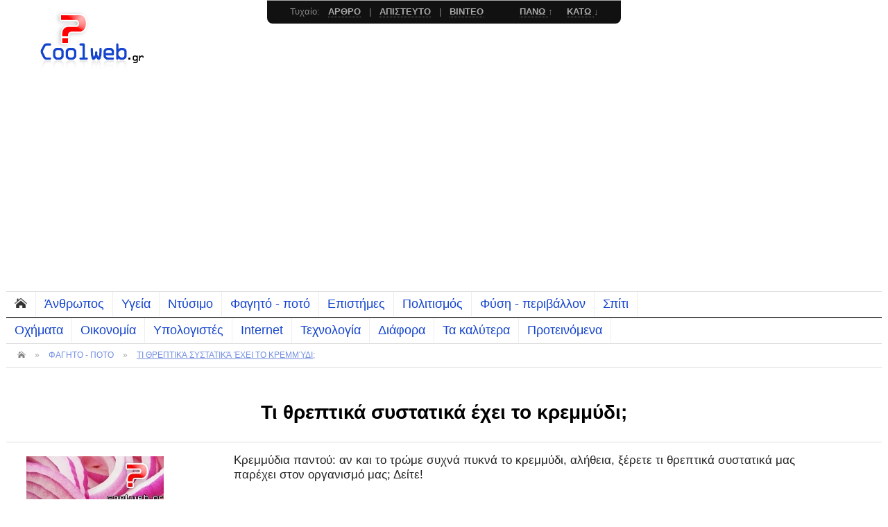

--- FILE ---
content_type: text/html; charset=UTF-8
request_url: https://coolweb.gr/threptika-sistatika-kremmydia/
body_size: 9173
content:

<!DOCTYPE html PUBLIC "-//W3C//DTD HTML 4.01//EN" "http://www.w3.org/TR/html4/strict.dtd">
<HTML>
<HEAD>
<TITLE>Τι θρεπτικά συστατικά έχει το κρεμμύδι; &laquo; Coolweb.gr</TITLE>
<META HTTP-EQUIV="Content-Type" CONTENT="text/html; charset=UTF-8">
<meta name="description" content="Κρεμμύδια παντού: αν και το τρώμε συχνά πυκνά το κρεμμύδι, αλήθεια, ξέρετε τι θρεπτικά συστατικά μας παρέχει στον οργανισμό μας; Δείτε!">
<meta name="keywords" content="κρεμμύδια, βιταμίνες, θρεπτικά συστατικά, φαγητό, λαχανικά">

<link rel="canonical" href="https://coolweb.gr/threptika-sistatika-kremmydia/" />

<meta property="og:title" content="Τι θρεπτικά συστατικά έχει το κρεμμύδι;" />
<meta property="og:description" content="Κρεμμύδια παντού: αν και το τρώμε συχνά πυκνά το κρεμμύδι, αλήθεια, ξέρετε τι θρεπτικά συστατικά μας παρέχει στον οργανισμό μας; Δείτε!" />
<meta property="og:image" content="https://coolweb.gr/img/207/4.jpg" />
<meta property="og:type" content="article" />
<meta property="og:url" content="https://coolweb.gr/threptika-sistatika-kremmydia/" />
<meta property="og:site_name" content="coolweb.gr" />
<meta property="fb:app_id" content="217081125052978" />
<link rel="stylesheet" type="text/css" href="https://coolweb.gr/style.css?version_23">
<!--[if gte IE 9]>
  <style type="text/css">
    .gradient {
       filter: none;
    }
  </style>
<![endif]-->

<meta name="viewport" content="initial-scale = 1.0, maximum-scale = 1.0, user-scalable = no, width = device-width">
<link rel="shortcut icon" type="image/ico" href="https://coolweb.gr/favicon.ico">
<link rel="icon" href="https://coolweb.gr/favicon.ico">


<!-- CHECK EMAIL START -->
<!-- Google tag (gtag.js) -->
<script async src="https://www.googletagmanager.com/gtag/js?id=G-H5QKZFTEZM"></script>
<script>
  window.dataLayer = window.dataLayer || [];
  function gtag(){dataLayer.push(arguments);}
  gtag('js', new Date());

  gtag('config', 'G-H5QKZFTEZM');
</script>
<script type='text/javascript'>
   
  
function checkemail(){
	var testresults
	var str=document.nl.newsletter.value
	var filter=/^([\w-]+(?:\.[\w-]+)*)@((?:[\w-]+\.)*\w[\w-]{0,66})\.([a-z]{2,6}(?:\.[a-z]{2})?)$/i
	if (filter.test(str)) testresults=true
	else testresults=false
	return (testresults)
}

function checkemail1(){
	var testresults
	var str=document.nl1.newsletter1.value
	var filter=/^([\w-]+(?:\.[\w-]+)*)@((?:[\w-]+\.)*\w[\w-]{0,66})\.([a-z]{2,6}(?:\.[a-z]{2})?)$/i
	if (filter.test(str)) testresults=true
	else testresults=false
	return (testresults)
}

function mySubmit() {
if (document.nl.newsletter.value == '') {
    alert('Παρακαλούμε δώστε ένα email.');
    document.nl.newsletter.focus(); 
    return false;
}
else if (!checkemail()) {
    alert('To email που γράψατε δεν είναι σωστό. Παρακαλούμε, ξαναδοκιμάστε.');
    document.nl.newsletter.focus();
    return false;
}
else return true;
}
function mySubmit1() {
if (document.nl1.newsletter1.value == '') {
    alert('Παρακαλούμε δώστε ένα email.');
    document.nl1.newsletter1.focus(); 
    return false;
}
else if (!checkemail1()) {
    alert('To email που γράψατε δεν είναι σωστό. Παρακαλούμε, ξαναδοκιμάστε.');
    document.nl1.newsletter1.focus();
    return false;
}
else return true;
}
</script>
<!-- CHECK EMAIL END -->

<script data-ad-client="ca-pub-7438504459326446" async src="https://pagead2.googlesyndication.com/pagead/js/adsbygoogle.js"></script>
</HEAD>
<BODY>


<!-- overall START -->
<DIV class='maxWidth centerOutter allOverall'>


<DIv class='headerUpOutter'>

<Div class='headerUpLeft headerUp'>
<a href='https://coolweb.gr/' title='Αρχική σελίδα'><img src='https://coolweb.gr/images/logo.png' alt='coolweb'></a></Div><br><br>
<!--Div class='headerUpLeft2 headerUp'>
<blockquote class='headerUpLeft2Quote' style='line-height:1.4em;font-size:12pt !important;'><span class='red'>HOT</span>: 
Εδώ θα βρεις όλα τα <a href='https://coolweb.gr/eshop-papoutsia-online-agora/'>e-shop με παπούτσια</a><br>
και εδώ <a href='https://coolweb.gr/tsantes-eshops/'>50+ καταστήματα με τσάντες</a> με χιλιάδες προϊόντα
</blockquote>
</Div-->

</DIv> 


<div class='clear'></div>


<dIV class='headerMenuOutter'>
<Div class='headerMenu lineBlackb'>
<a href='https://coolweb.gr/' class='headerMenuItem headerMenuItemHome'><img src='https://coolweb.gr/images/home.png' id='homeIcon'></a><a href='https://coolweb.gr/categories/άνθρωπος/' class='headerMenuItem'>Άνθρωπος</a><a href='https://coolweb.gr/categories/υγεία/' class='headerMenuItem'>Υγεία</a><a href='https://coolweb.gr/categories/ντύσιμο/' class='headerMenuItem'>Ντύσιμο</a><a href='https://coolweb.gr/categories/φαγητό-ποτό/' class='headerMenuItem'>Φαγητό - ποτό</a><a href='https://coolweb.gr/categories/επιστήμες/' class='headerMenuItem'>Επιστήμες</a><a href='https://coolweb.gr/categories/πολιτισμός/' class='headerMenuItem'>Πολιτισμός</a><a href='https://coolweb.gr/categories/φύση-περιβάλλον/' class='headerMenuItem'>Φύση - περιβάλλον</a><a href='https://coolweb.gr/categories/σπίτι/' class='headerMenuItem'>Σπίτι</a>
</Div>
<Div class='headerMenu'>
<a href='https://coolweb.gr/categories/οχήματα/' class='headerMenuItem'>Οχήματα</a><a href='https://coolweb.gr/categories/οικονομία/' class='headerMenuItem'>Οικονομία</a><a href='https://coolweb.gr/categories/υπολογιστές/' class='headerMenuItem'>Υπολογιστές</a><a href='https://coolweb.gr/categories/internet/' class='headerMenuItem'>Internet</a><a href='https://coolweb.gr/categories/τεχνολογία/' class='headerMenuItem'>Τεχνολογία</a><a href='https://coolweb.gr/categories/διάφορα/' class='headerMenuItem'>Διάφορα</a><a href='https://coolweb.gr/bestarticles.php' class='headerMenuItem'>Τα καλύτερα</a><a href='https://coolweb.gr/proteinomena.php' class='headerMenuItem'>Προτεινόμενα</a></Div>


	<Div class='headerBread'>
	<a href='https://coolweb.gr/' class='headerBreadItem'><img src='https://coolweb.gr/images/home.png' width=12></a> 
	
 &raquo; <a href='https://coolweb.gr/categories/φαγητό-ποτό/' title='Φαγητό - Ποτό' class='headerBreadItem'>ΦΑΓΗΤΟ - ΠΟΤΟ</a>
 &raquo; <a href='https://coolweb.gr/threptika-sistatika-kremmydia/' class='headerBreadItem headerBreadItemSel'>ΤΙ ΘΡΕΠΤΙΚΆ ΣΥΣΤΑΤΙΚΆ ΈΧΕΙ ΤΟ ΚΡΕΜΜΎΔΙ;</a>

	</Div></dIV>




<br><br><h1 class='center h1Post'> Τι θρεπτικά συστατικά έχει το κρεμμύδι; </h1>
	<diV class='artDescrOutter'>

	<Div class='artDescrLeft'>
	<img src='https://coolweb.gr/img/207/1.jpg' alt='κρεμμύδια' class='artDescrLeftImage'><p>
	<div class='artDescrLeftText'>Διαβάστηκε: <span class='artDescrLeftTextBold'>39.211 φορές</span></div>
	</Div>

	<Div class='artDescrRight'>
	<div class='artDescrRightText'>Κρεμμύδια παντού: αν και το τρώμε συχνά πυκνά το κρεμμύδι, αλήθεια, ξέρετε τι θρεπτικά συστατικά μας παρέχει στον οργανισμό μας; Δείτε!</div>
	</Div>

	</diV><DIv class='postBoxHoriz artLeft'>
<diV class='artLeftText'>Τα κρεμμύδια έχουν και αυτά τα ιδιαίτερα θρεπτικά συστατικά για τον οργανισμό μας.<br><br>Όσο περίεργο και αν σας φαίνεται, τα <b>κρεμμύδια</b> έχουν μια σεβαστή περιεκτικότητα σε βιταμίνη C!<br><br>Βέβαια όταν έχει υπάρξει μια επεξεργασία από εργοστάσιο κονσερβοποίησης, σίγουρα χάνει μεγάλη ποσότητα από την <b>βιταμίνη</b> που διέθεται.<br><br>Αυτό είναι κάτι που συμβαίνει σε όλα τα λαχανικά και τα φρούτα.<br><br><h5>Κρεμμύδι και βιταμίνη C</h5><br><a href='https://coolweb.gr/threptika-sistatika-kremmydia/'><img src='https://coolweb.gr/img/207/2.jpg?state=1769109449' alt='βιταμίνη c' class='artImgRight'></a>Ας μιλήσουμε όμως για λίγο με αριθμούς. Σύμφωνα με την Εθνική Βάση Δεδομένων των τροφίμων (USDA), τα κρεμμύδια είναι μια πάρα πολύ καλή διατροφική επιλογή για λήψη <b>βιταμίνης C</b>.<br><br>Δηλαδή, μισό φλιτζάνι φρέσκα ή ξερά κρεμμύδια ψιλοκομμένα περιέχουν 5,9 mg βιταμίνης C. Αυτό είναι το 10% της ημερήσιας πρόσληψης! <br><br>Καλό ε;<br><br>Δυστυχώς αυτά τα νούμερα μειώνονται, καθώς, σε κονσερβοποιημένα κρεμμύδια, έχουμε 4,8 mg, ενώ στα γνωστά σε όλους μας δαχτυλίδια ή στα <b>κατεψυγμένα</b>, έχουμε 3,3 mg βιταμίνης. <br><br><div class='inlineAd'></div><br>Επίσης, σε μαγείρεμα με υψηλή θερμότητα (το γνωστό σε όλους μας σοτάρισμα), οι απώλειες είναι τεράστιες. Μόλις 0,8 mg βιταμίνης C!<br><br>Όπως είδατε πιο πάνω, στις ροδέλες κρεμμυδιού υπάρχει βιταμίνη όπως και στις <b>κονσέρβες</b>.<br><br>Υπάρχει όμως ακόμα και στις έτοιμες σούπες κρεμμυδιού τις οποίες γενικά θα πρέπει να τις αποφεύγουμε, γιατί το κρεμμύδι εκεί, έχει υψηλή περιεκτικότητα σε νάτριο και τα δαχτυλίδια έχουν πολλά κορεσμένα λιπαρά.<br><br>Δηλαδή ίσως όχι και ο καλύτερος τρόπος για να πάρετε την βιταμίνη σας! Βέβαια δεν συζητάμε για τα πατατάκια με γεύση κρεμμύδι. Πολύ απλά, δεν έχουν σχεδόν καθόλου κρεμμύδι!<br><br><h5>Άλλα θρεπτικά συστατικά κρεμμυδιού</h5><br><img src='https://coolweb.gr/img/207/3.jpg?state=1769109449' alt='θρεπτικά συστατικά κρεμμυδιού' class='artImgLeft'>Ας αναφέρουμε ότι το <b>κρεμμύδι</b> έχει και άλλα πολύτιμα στοιχεία και <b>θρεπτικά συστατικά</b> για τον ανθρώπινο οργανισμό.<br><br>Κάλιο, μαγνήσιο, ασβέστιο και φυτικές ίνες. Είναι λαχανικό πλούσιο σε ιχνοστοιχεία και ιδανικό για την ενυδάτωση του δέρματος.<br><br>Συνιστάται για δίαιτες και διατροφές. Επίσης έχει συνδεθεί με την πρόληψη πολλών καρδιακών παθήσεων και με μερικά είδη καρκίνου!<br><br>Παρόλα αυτά καταλαβαίνουμε ότι δεν είναι λογικό να γυρνάμε όλοι με ένα κρεμμύδι στο στόμα, όπως κάνουμε με ένα μήλο ή ένα πορτοκάλι! <br><br>Μπορούμε όμως να το ενσωματώσουμε στην καθημερινή <b>διατροφή</b> μας, μιας και μας παρέχει πολύτιμα θρεπτικά συστατικά!<br><br>Λίγο κρεμμυδάκι την ημέρα... κάνει τον γιατρό μας πέρα!<br><br>Διαβάστε στη συνέχεια <a href='../diaita-laxanikon/'>Μια υγιεινή δίαιτα με λαχανικά</a><br><br><br>
<div class='fb-share-button' data-href='https://coolweb.gr/threptika-sistatika-kremmydia/' data-layout='button_count'></div>
<br><br>
</diV><dIv class='artLeftPiperies'>
	<br><br></dIv><div class='clear'></div><h2 class='lineGreyb' id='scRelated'> Σχετικά άρθρα</h2><div class='postBoxHorizInner postBoxHorizInnerRel'>
					<a href='../simvoules-ygieini-diatrofi/' class='postBoxHorizTitle'>
					Συμβουλές για μια υγιεινή διατροφή! Μέρος 1ο
					<div class='space2'></div>
					<img src='https://coolweb.gr/img/430/1.jpg' alt='υγιεινή διατροφή'  class='postBoxHorizImage'></a>
					Δείτε σε αυτό το άρθρο μερικές ωραίες συμβουλές και κάποια κολπάκια για το πως να κάνετε μια πιο υγιεινή διατροφή, θα σας βοηθήσει αρκετά!
					</div><div class='postBoxHorizInner postBoxHorizInnerRel'>
					<a href='../kolpakia-igieini-diatrofi/' class='postBoxHorizTitle'>
					Κολπάκια για μια υγιεινή διατροφή! Μέρος 2ο
					<div class='space2'></div>
					<img src='https://coolweb.gr/img/440/1.jpg' alt='διατροφή'  class='postBoxHorizImage'></a>
					Δείτε στη συνέχεια του άρθρου μας κάποια ακόμα κολπάκια ώστε να μπορέσετε να κάνετε μια πιο υγιεινή διατροφή. Ας συνεχίσουμε λοιπόν!
					</div><div class='postBoxHorizInner postBoxHorizInnerRel'>
					<a href='../trofes-me-vitamini-c/' class='postBoxHorizTitle'>
					Ποιές τροφές είναι πλούσιες σε βιταμίνη C;
					<div class='space2'></div>
					<img src='https://coolweb.gr/img/464/1.jpg' alt='βιταμίνες'  class='postBoxHorizImage'></a>
					Η βιταμίνη C ενισχύει το ανοσοποιητικό σύστημα, κλπ. Ας δούμε λοιπόν εδώ ποιες τροφές είναι πλούσιες σε βιταμίνη C ώστε να ...τις αγαπήσουμε περισσότερο!
					</div><div class='postBoxHorizInner postBoxHorizInnerRel'>
					<a href='../pou-kanei-kalo-to-skordo/' class='postBoxHorizTitle'>
					Που κάνει καλό το σκόρδο;
					<div class='space2'></div>
					<img src='https://coolweb.gr/img/250/1.jpg' alt='σκόρδο'  class='postBoxHorizImage'></a>
					Το σκόρδο είναι ένας βρωμερός μεζές, που όμως έχει ιδιότητες... σχεδόν μαγικές! Που κάνει λοιπόν καλο το σκόρδο; Έτσι για να ξέρουμε να μην το υποτιμάμε...
					</div><div class='postBoxHorizInner postBoxHorizInnerRel'>
					<a href='../tsouknida-idiotites-threptika-sistatika/' class='postBoxHorizTitle'>
					Τι ιδιότητες και θρεπτικά συστατικά έχει η τσουκνίδα;!
					<div class='space2'></div>
					<img src='https://coolweb.gr/img/287/1.jpg' alt='φάρμακο τσουκνίδα'  class='postBoxHorizImage'></a>
					Είναι ένα από τα παρεξηγημένα φυτά λόγω της ιδιότητάς της να μας ερεθίζει το δέρμα όταν την ακουμπάμε. Τι κρύβεται όμως πίσω από αυτό το κακό φυτό;
					</div><br><h2 class='lineGreyb' id='scComments'> Σχόλια</h2><DIV class='comOutter com934'>
		<div class='comName'>
		Mary ▾
		<div class='comDate'> &nbsp; (στις 09-02-2013)</div>
		</div>
		<div class='comText'>
		cool, πολύ ωραίο!
		</div>
		</DIV> <br><br></DIv><br><br><!-- right bar START -->
<DIv class='rightOutter'>
<dIV class='rightInner'>

<div class='rightTitle'>ΠΛΗΡΟΦΟΡΙΕΣ ΑΡΘΡΟΥ ▾</div>
<div class='rightContent'>
<b>Τι θρεπτικά συστατικά έχει το κρεμμύδι;</b><div class='space2'></div>
Kατηγορία: <a href='../categories/φαγητό-ποτό/' title='Φαγητό - Ποτό' class='rightLinkBox'>Φαγητό - Ποτό</a><div class='space2'></div>
Tags: <a href='../1119/κρεμμύδια/' title='κρεμμύδια' class='rightLinkBox'>κρεμμύδια</a><a href='../1121/βιταμίνες/' title='βιταμίνες' class='rightLinkBox'>βιταμίνες</a><a href='../1122/θρεπτικά-συστατικά/' title='θρεπτικά συστατικά' class='rightLinkBox'>θρεπτικά συστατικά</a><a href='../31/φαγητό/' title='φαγητό' class='rightLinkBox'>φαγητό</a><a href='../119/λαχανικά/' title='λαχανικά' class='rightLinkBox'>λαχανικά</a><div class='space2'></div>
Έχει <a href='javascript:void(0);' id='scComments1'><b>1</b> σχόλια</a><br>
Δείτε <a href='javascript:void(0);' id='scRelated1'>σχετικά άρθρα</a> με αυτό
</div>






<a href='https://opo.gr/#co' rel='nofollow' target='_blank' title='Όλα τα παπούτσια online'>
<img src='https://coolweb.gr/banners/336-280.gif' class='rightOpo' alt='Όλα τα παπούτσια online'>
</a>
<br><br><br>




<div class='rightTitle'>ΙΣΩΣ ΣΑΣ ΕΝΔΙΑΦΕΡΟΥΝ ▾</div>
	<div class='rightContent'><a href='https://coolweb.gr/pou-kanei-kalo-to-skordo/' class='bold'>Που κάνει καλό το σκόρδο; <div class='space1'></div>
		<img src='https://coolweb.gr/img/250/1.jpg' alt='σκόρδο' class='rightSxetikaImg'></a>
		<div class='rightSxetikaDescr'>Το σκόρδο είναι ένας βρωμερός μεζές, που όμως έχει ιδιότητες... σχεδόν μαγικές! Που κάνει λοιπόν καλο το σκόρδο; Έτσι για να ξέρουμε να μην το υποτιμάμε...</div><br><a href='https://coolweb.gr/tsouknida-idiotites-threptika-sistatika/' class='bold'>Τι ιδιότητες και θρεπτικά συστατικά έχει η τσουκνίδα;! <div class='space1'></div>
		<img src='https://coolweb.gr/img/287/1.jpg' alt='φάρμακο τσουκνίδα' class='rightSxetikaImg'></a>
		<div class='rightSxetikaDescr'>Είναι ένα από τα παρεξηγημένα φυτά λόγω της ιδιότητάς της να μας ερεθίζει το δέρμα όταν την ακουμπάμε. Τι κρύβεται όμως πίσω από αυτό το κακό φυτό;</div><br><a href='https://coolweb.gr/thalassa-kanei-kalo-euergetikes-idiotites/' class='bold'>Πού κάνει καλό η θάλασσα & τι ευεργετικές ιδιότητες έχει; <div class='space1'></div>
		<img src='https://coolweb.gr/img/305/1.jpg' alt='θάλασσα' class='rightSxetikaImg'></a>
		<div class='rightSxetikaDescr'>Όσο κι αν σας φαίνεται περίεργο, η θάλασσα κάνει καλό στον οργανισμό μας! Έχει κάποιες εξαιρετικές ευεργετικές ιδιότητες που αξίζει να δούμε!</div><br><a href='https://coolweb.gr/trofes-me-vitamini-c/' class='bold'>Ποιές τροφές είναι πλούσιες σε βιταμίνη C; <div class='space1'></div>
		<img src='https://coolweb.gr/img/464/1.jpg' alt='βιταμίνες' class='rightSxetikaImg'></a>
		<div class='rightSxetikaDescr'>Η βιταμίνη C ενισχύει το ανοσοποιητικό σύστημα, κλπ. Ας δούμε λοιπόν εδώ ποιες τροφές είναι πλούσιες σε βιταμίνη C ώστε να ...τις αγαπήσουμε περισσότερο!</div><br><a href='https://coolweb.gr/kokkino-krasi-kanei-kalo/' class='bold'>Που κάνει καλό το κόκκινο κρασί; <div class='space1'></div>
		<img src='https://coolweb.gr/img/524/1.jpg' alt='κόκκινο κρασί' class='rightSxetikaImg'></a>
		<div class='rightSxetikaDescr'>Όλοι μας λίγο πολύ ξέρουμε ότι το κόκκινο κρασί κάνει καλό. Ας δούμε όμως λίγο αναλυτικότερα σε αυτό το άρθρο που τελικά μας κάνει καλό.</div></div>

<div class='rightTitle'>ΣΥΛΛΟΓΕΣ - ΛΙΣΤΕΣ ▾</div>
<div class='rightContent'>
<a href='https://coolweb.gr/sylloges-listes/lista-ellinika-forums/' class='bold'>Λίστα μεγαλύτερων ελληνικών Forums</a>
<diV class='mediumText'>
Συγκεντρώσαμε για εσάς τα μεγαλύτερα και πληρέστερα ελληνικά forums ανά θεματική ενότητα.</diV><br>
<a href='https://coolweb.gr/sylloges-listes/lista-ellinikon-eshops/' class='bold'>Λίστα με όλα τα ελληνικά eshops</a>
<diV class='mediumText'>
Δείτε σε αυτήν τη συγκεντρωτική λίστα όλα τα ελληνικά ηλεκτρονικά καταστήματα ανά είδος.</diV><br>
<a href='https://coolweb.gr/sylloges-listes/syntomografies-internet-chat-computers/' class='bold'>Συντομογραφίες λέξεων PC,Internet,Chat</a>
<diV class='mediumText'>
Αν αναρωτιέστε τι σημαίνει LOL και πολλές άλλες συντομογραφίες internet, chat ή υπολογιστή, εδώ θα βρείτε την απάντηση.
</diV>
</div>


<div class='rightTitle'>ΑΞΙΖΕΙ ΝΑ ΔΕΙΤΕ ▾</div>
<div class='rightContent smallText'>
<Div style='padding:0 5px 11px 0px;width:95%;'>
<img align="left" alt="ti einai" src="https://coolweb.gr/banners/ti-einai.gif">
Το ti-einai.gr περιέχει άρθρα σχετικά με απαντήσεις τύπου 
<a title="τι είναι τα πάντα" rel='nofollow' target="_blank" href="https://ti-einai.gr" class='bold'>τι είναι</a>
σύντομα και απλά, χωρίς πολύπλοκες ορολογίες και μεγάλα κείμενα.
</Div>

</div>


</dIV>
</DIv>
<!-- right bar END -->


<div class='clear'></div>
<br><br>

</DIV>
<!-- overall END -->




<!-- footer START -->
<div class='footerOutter'>
<DIV class='maxWidth centerOutter'>


<DIv class='footerBox footerBox1'>
<div class='footerBoxTitle'>ΤΕΛΕΥΤΑΙΑ ΣΧΟΛΙΑ ▾</div>

από Φώτης:<br> 
	<a href='https://coolweb.gr/kokkinizo-milao-ntrepomai/#com3053' class='footerBoxLinkCom capital'>Όποτε μιλάω σε πολύ κόσμο κοκκινίζω και όλοι ...</a>από Jhon Jhon:<br> 
	<a href='https://coolweb.gr/apisteuta/nyxi-foraei.html#com3051' class='footerBoxLinkCom capital'>Οι θεσσαλονικεις, ειναι υπερηφανοι για την πο...</a>από Betty:<br> 
	<a href='https://coolweb.gr/katapsixo-apopsigmeno-fagito-ksana-kindinos/#com3050' class='footerBoxLinkCom capital'>Φασολάκια κατεψυγμένα που μαγειρεύτηκαν (λαδε...</a>από χαραλ κουτσης:<br> 
	<a href='https://coolweb.gr/ti-simbei-an-liosoun-pagoi/#com3046' class='footerBoxLinkCom capital'>η ποσοτητα του νερου που θα πεσει στη θαλασσα...</a>από Orion:<br> 
	<a href='https://coolweb.gr/almyro-nero-alati-pagonei/#com3045' class='footerBoxLinkCom capital'>Psematoura... to 8alasino nero pagwnei stous ...</a>από μπαμπησ ο σουγιας:<br> 
	<a href='https://coolweb.gr/pos-petane-aeroplana/#com3041' class='footerBoxLinkCom capital'>πηρα 19,9999999 thx</a></DIv>


<DIv class='footerBox footerBox2'>
<div class='footerBoxTitle'>ΚΑΤΗΓΟΡΙΕΣ ▾</div>

<div style='width:49%;float:left;'>
<a href='https://coolweb.gr/categories/άνθρωπος/' class='footerBoxLinkCat'>Άνθρωπος</a>
<a href='https://coolweb.gr/categories/υγεία/' class='footerBoxLinkCat'>Υγεία</a>
<a href='https://coolweb.gr/categories/ντύσιμο/' class='footerBoxLinkCat'>Ντύσιμο</a>
<a href='https://coolweb.gr/categories/φαγητό-ποτό/' class='footerBoxLinkCat'>Φαγητό - ποτό</a>
<a href='https://coolweb.gr/categories/επιστήμες/' class='footerBoxLinkCat'>Επιστήμες</a>
<a href='https://coolweb.gr/categories/πολιτισμός/' class='footerBoxLinkCat'>Πολιτισμός</a>
<a href='https://coolweb.gr/categories/σπίτι/' class='footerBoxLinkCat'>Σπίτι</a>
</div>
<div style='width:49%;float:right;'>
<a href='https://coolweb.gr/categories/φύση-περιβάλλον/' class='footerBoxLinkCat'>Φύση - περιβάλλον</a>
<a href='https://coolweb.gr/categories/οχήματα/' class='footerBoxLinkCat'>Οχήματα</a>
<a href='https://coolweb.gr/categories/οικονομία/' class='footerBoxLinkCat'>Οικονομία</a>
<a href='https://coolweb.gr/categories/υπολογιστές/' class='footerBoxLinkCat'>Υπολογιστές</a>
<a href='https://coolweb.gr/categories/internet/' class='footerBoxLinkCat'>Internet</a>
<a href='https://coolweb.gr/categories/τεχνολογία/' class='footerBoxLinkCat'>Τεχνολογία</a>
<a href='https://coolweb.gr/categories/διάφορα/' class='footerBoxLinkCat'>Διάφορα</a>
</div>
<div class='clear'></div>
<br>

+ δείτε όλα τα:<br>

<a href='https://coolweb.gr/arthra.php' class='footerBoxLinkCat' style='width:33%;float:left;'>ΑΡΘΡΑ</a>
<a href='https://coolweb.gr/apisteuta.php' class='footerBoxLinkCat' style='width:34%;float:left;'>ΑΠΙΣΤΕΥΤΑ</a>
<a href='https://coolweb.gr/videos.php' class='footerBoxLinkCat' style='width:33%;float:right;'>ΒΙΝΤΕΟ</a>
</DIv>


<!--DIv class='footerBox footerBox3'>
<div class='footerBoxTitle'>ΦΙΛΙΚΑ SITES ▾</div>

</DIv-->


<DIv class='footerBox footerBox4'>
<div class='footerBoxTitle'>ΠΕΡΙ COOLWEB ▾</div>

<a href='https://coolweb.gr/' class='footerBoxLinkRest'>Αρχική</a>
<a href='https://coolweb.gr/ti_einai.php#ti_einai' class='footerBoxLinkRest'>Τι είναι;</a>
<a href='https://coolweb.gr/allnews.php' class='footerBoxLinkRest'>Τα νέα μας</a>
<a href='https://coolweb.gr/ti_einai.php#history' class='footerBoxLinkRest'>Η ιστορία μας</a>
<a href='https://coolweb.gr/ti_einai.php#submit' class='footerBoxLinkRest'>Γράψτε ένα άρθρο</a>
<a href='https://coolweb.gr/contact.php' class='footerBoxLinkRest'>Επικοινωνία</a>
</DIv>


<div class='clear'></div>
<br>

<Div class='footerCredits'>
<dIv class='footerCreditsInner'>
<img src='https://coolweb.gr/images/logof.png' class='footerBoxImageRestBottom'>

<a href='https://coolweb.gr/policies.php#disclaimer' class='footerBoxLinkRestBottom'>Αποποίηση ευθύνης</a> 
<a href='https://coolweb.gr/policies.php#privacy' class='footerBoxLinkRestBottom'>Πολιτική απορρήτου</a>

</dIv>

<div style='float:right;'>
<a href='https://feeds.feedburner.com/coolwebgr' target='_blank' class='footerBoxLinkRestBottom footerBoxLinkRestBottomRss' rel='nofollow'><img src='https://coolweb.gr/images/rss.png'></a><a href='https://feeds.feedburner.com/coolwebArticles' target='_blank' class='footerBoxLinkRestBottom footerBoxLinkRestBottomRss' rel='nofollow'><img src='https://coolweb.gr/images/rssar.png'></a><a href='https://feeds.feedburner.com/coolwebApisteuta' target='_blank' class='footerBoxLinkRestBottom footerBoxLinkRestBottomRss' rel='nofollow'><img src='https://coolweb.gr/images/rssap.png'></a><a href='https://feeds.feedburner.com/coolwebVideos' target='_blank' class='footerBoxLinkRestBottom footerBoxLinkRestBottomRss' rel='nofollow'><img src='https://coolweb.gr/images/rssvi.png'></a> 
</div>

<div>
Απλό, κατανοητό, συναρπαστικό! &nbsp; 
100% μοναδικό περιεχόμενο.  &nbsp; 
Copyright © 2006-
<script>
var myDate=new Date();document.write(myDate.getFullYear())
</script>. &nbsp;   All rights reserved.
</dIv>
</Div>


</DIV>
</div>
<!-- footer END -->




<!-- upfixed START -->
<Div class='headerFixed'>
<div class='headerFixedInner'>
Τυχαίο: &nbsp; 
<a href='https://coolweb.gr/random.php?go=t' class='headerFixedItem'>ΑΡΘΡΟ</a> &nbsp; |  &nbsp;
<a href='https://coolweb.gr/random.php?go=a' class='headerFixedItem'>ΑΠΙΣΤΕΥΤΟ</a> &nbsp; |  &nbsp;
<a href='https://coolweb.gr/random.php?go=v' class='headerFixedItem'>ΒΙΝΤΕΟ</a> &nbsp; &nbsp;  &nbsp; &nbsp; &nbsp; &nbsp;
<a href='javascript:void(0);' class='headerFixedItem' id='upDownUp'>ΠΑΝΩ </a>&uarr; &nbsp; &nbsp;
<a href='javascript:void(0);' class='headerFixedItem' id='upDownDown'>ΚΑΤΩ </a>&darr;
</div>
</Div>
<!-- upfixed END -->



<!-- mobile menu START -->
<Div class='mobileMenu'>
<diV class='mobileMenuItem' id='mobileMenuButton'>
<img src='https://coolweb.gr/images/mobileCat.png' align='left'> 
<div class='mobileMenuItemText'>ΜΕΝΟΥ</div>
</diV>
<a href='https://coolweb.gr/random.php?go=t' class='mobileMenuItem' rel='nofollow'>
<img src='https://coolweb.gr/images/mobileRand.png' align='left'> 
<div class='mobileMenuItemText'>ΤΥΧΑΙΟ</div>
</a>
<a href='https://coolweb.gr/' class='mobileMenuItem'>
<img src='https://coolweb.gr/images/mobileHome.png' align='left'> 
<div class='mobileMenuItemText'>ΑΡΧΙΚΗ</div>
</a>
</Div>
<!-- mobile menu END -->







<script src="//ajax.googleapis.com/ajax/libs/jquery/2.1.1/jquery.min.js"></script>
<script type="text/javascript" src="https://coolweb.gr/js/easing.js"></script>

<script>
$(document).ready(function(){

//cookies accept
	
//change home icon @ upper menu
$('.headerMenuItemHome').hover(
	function () {
		$('#homeIcon').attr("src","https://coolweb.gr/images/home1.png");
	},
	function () {
		$('#homeIcon').attr("src","https://coolweb.gr/images/home.png");
	}
);

//mobile menu button click
$('#mobileMenuButton').click(function () {
	if($('.headerMenuOutter').is(":visible")) {
		$('#mobileMenuButton').css({'background':''});
		//$('.headerMenuOutter').css({'display':'none'});
		$('.headerMenuOutter').slideUp(300,'easeOutExpo');
	}
	else {
		$('#mobileMenuButton').css({'background':'#333'});
		//$('.headerMenuOutter').css({'display':'block'});
		$('.headerMenuOutter').slideDown(400,'easeOutExpo');
	}
});

//post comment
$('#submitComment').click(function () {
	$('.comFormStatus').slideUp(300);
	$('.comForm').slideUp(300,"easeOutExpo",function(){
		
		$('.comFormStatus').html("<img src='https://coolweb.gr/images/loading.gif'><br><br>Το σχόλιό σας αποστέλλεται...");
		$('.comFormStatus').slideDown(500,"easeOutExpo", function(){
		
		var cName = $('#cName').val();
		var comment = $('#comment').val();
		var code = $('#code').val();
		$.post("https://coolweb.gr/calls/comments.php",{cName:cName, comment:comment, code:code, id:'218', type:'tips'},function(data) {
			if(data=="ok") {
				$('#cName').val("");
				$('#comment').val("");
				$('#code').val("");
								$('.comFormStatus').html("<span class='green bold'>Επιτυχής προσθήκη σχολίου</span>");
				$('#newComment').hide();
				$('#newComment').append("<DIV class='comOutter' id='comId2'><div class='comName'>"+cName+" ▾<div class='comDate'>στις 22-01-2026</div></div><div class='comText'>"+comment.replace(/\n/g,'<br>')+"</div></DIV>");
				$('#newComment').delay(500).slideDown(300,"easeOutExpo");
			}
			else {
				$('.comFormStatus').html("<span class='red bold'>"+data+"</span>");
			}
			$('.comForm').slideDown(300);
		});
		
		});
	});
});

//scroll to
$('#scRelated1').click(function () {
	$('html, body').animate({
		scrollTop: $("#scRelated").offset().top - 10
	}, 800, "easeInOutExpo");
});
$('#scComments1').click(function () {
	$('html, body').animate({
		scrollTop: $("#scComments").offset().top - 10
	}, 800, "easeInOutExpo");
});
//scroll up-down
$("#upDownUp").click(function(){
	$('html, body').animate({
		scrollTop: $("html").offset().top -1
	}, 500, "easeInOutExpo");
});
$("#upDownDown").click(function(){
	$('html, body').animate({
		scrollTop: $(".footerCredits").offset().top -400
	}, 1000, "easeInOutExpo");
});

//scroll to hash tags
if(window.location.hash) {
	//go to top...
	//$("html,body").scrollTop(0);
	//begin scrolling...
	//alert(window.location.hash);
	var tmpHash = window.location.hash;
	$("html, body").delay(500).animate({ scrollTop: $("."+tmpHash.replace("#","")).offset().top-10 }, 800,"easeInOutExpo");
	
}


});
</script>





<div id="fb-root"></div>
<script>(function(d, s, id) {
  var js, fjs = d.getElementsByTagName(s)[0];
  if (d.getElementById(id)) return;
  js = d.createElement(s); js.id = id;
  js.src = "//connect.facebook.net/en_US/sdk.js#xfbml=1&version=v2.3";
  fjs.parentNode.insertBefore(js, fjs);
}(document, 'script', 'facebook-jssdk'));</script>


</BODY>
</HTML>

--- FILE ---
content_type: text/html; charset=utf-8
request_url: https://www.google.com/recaptcha/api2/aframe
body_size: 270
content:
<!DOCTYPE HTML><html><head><meta http-equiv="content-type" content="text/html; charset=UTF-8"></head><body><script nonce="WMZhktDkBc1Zh_XwYGVv8Q">/** Anti-fraud and anti-abuse applications only. See google.com/recaptcha */ try{var clients={'sodar':'https://pagead2.googlesyndication.com/pagead/sodar?'};window.addEventListener("message",function(a){try{if(a.source===window.parent){var b=JSON.parse(a.data);var c=clients[b['id']];if(c){var d=document.createElement('img');d.src=c+b['params']+'&rc='+(localStorage.getItem("rc::a")?sessionStorage.getItem("rc::b"):"");window.document.body.appendChild(d);sessionStorage.setItem("rc::e",parseInt(sessionStorage.getItem("rc::e")||0)+1);localStorage.setItem("rc::h",'1769109452866');}}}catch(b){}});window.parent.postMessage("_grecaptcha_ready", "*");}catch(b){}</script></body></html>

--- FILE ---
content_type: text/css
request_url: https://coolweb.gr/style.css?version_23
body_size: 4246
content:
BODY {
	background:#fff;
    color : #222;
    font-family: 'Ubuntu', sans-serif;
    font-size: 11pt;
    margin:0;
}
h1 {
	font-size:190%;
	margin-top:10px;
	margin-bottom:7px;
	font-weight:normal;
	color:#000;
	padding:5px 0 4px 0;
}
h1:before {
	content:"\2727";
	padding-left:10px;
}
h1.h1Sub {
	margin-top:20px;
}
h1.h1Sub:before {
	content:"";
	padding-left:0;
}
h1.h1Post {
	margin-top:10px;
	margin-bottom:20px;
	font-weight:bold;
	line-height:1.3em;
}
.h1Post:before {
	content:"";
	padding-left:0;
}
h2 {
	font-size:170%;
	margin-top:15px;
	margin-bottom:7px;
	font-weight:normal;
	color:#000;
	padding:5px 0 4px 0;
}
h2:before {
	content:"\2727";
	padding-left:10px;
}
h2.p {
	font-size:21pt;
	padding-top: 28px;
    padding-bottom: 0px;
	margin: 0px;
	font-weight:normal;
	line-height:1.2em;
}
h2.p:before {
	content:"";
	padding-left:0;
}
h3.p {
	font-size:15pt;
	margin:0;
	margin-top:10px;
	padding:0;
	color:#000;
	font-weight:normal;
}
h3 {
	font-size:13pt;
	margin:15px 4px 10px 0;
	color:#000;
}
h5 {
	font-size:18pt;
	padding-top: 28px;
    padding-bottom: 0px;
	margin: 0px;
}
img {
	border:0px;
}
form {
	display:inline-block;
    margin-top: 0px;
    margin-bottom: 0px;
}
a {
    color : #1444CD;
    text-decoration : none;
}
a:hover {
    color : #000000;
}
a.h {
	display:inline-block;
	padding:10px 2px 0px 10px;
}
a.h:after {
	content:"\25BC";
	font-size:9pt;
	color:#bbb;
	padding-left:10px;
}
.space {
	margin: 3px;   
}
.space1 {
	margin: 7px;   
}
.space2 {        
	margin: 14px;    
}
.space3 {        
	margin: 25px;    
}
div.spaceTop {
	margin-top: 14px;
}
.green {
	color:#00b104;
}
.red {
	color:#ff0000;
}
.blue {
	color:#0060ff;
}
.grey {
	color:#888;
}
.bold {
	font-weight:bold;
}
.note {
	font-size:7pt;
}
.smallText {
	font-size:8pt;
}
.mediumText {
	font-size:10pt;
}
.lineGreyt {
	width:100%;
	border-top:1px solid #ccc;
}
.lineWhitet {
	width:100%;
	border-top:1px solid #fff;
}
.lineBlackt {
	width:100%;
	border-top:1px solid #000;
}
.lineGreyb {
	width:100%;
	border-bottom:1px solid #ccc;
}
.lineWhiteb {
	width:100%;
	border-bottom:1px solid #fff;
}
.lineBlackb {
	width:100%;
	border-bottom:1px solid #000;
}
.center {
	text-align:center;
}
.centerOutter {
	margin:0 auto;
}
.maxWidth {
	max-width:1262px;
}
.clear {
	clear:both;
}
.capital:first-letter {
	text-transform: capitalize;
}
blockquote {
    background-color: #fffbf2;
    padding: 15px;
	margin:10px 25px 0 25px;
    border:1px solid #ddd;
    font-style: italic;
	-moz-border-radius: 4px;
    -webkit-border-radius: 4px;
    -khtml-border-radius: 4px;
    border-radius: 4px;
	font-size:13pt;
}
.fb-like {
	display:block;
}


/* call to action buttons START */

/* call to action buttons END */



/* all pages common skeleton START */
.allOverall {
	
}
.headerUp {
	margin:15px 0 15px 0;
}
.headerUpOutter {
	width:100%;
}
.headerUpLeft {
	float:left;
	width:20%;
	min-width:250px;
	height:90px;
	text-align:center;
}
.headerUpLeft1 {
	float:left;
	width:15%;
	min-width:170px;
	height:50px;
	padding-top:38px;
	font-size:9pt;
}
.headerUpLeft2 {
	width:65%;
	float:left;
	height:50px;
	padding-top:20px;
}
.headerUpLeft2Quote {
	margin-right:0;
	padding-top:12px;
	padding-bottom:12px;
	font-style:normal;
}
.headerMenu {
	border-top:1px solid #ddd;
	padding:7px 0 8px 0;
	background:#fff;
}
.headerMenuItem {
	padding:8px 21px 8px 21px;
	border-right:1px solid #eee;
	font-size:130%;
	color:#1444CD;
}
.headerMenuItem:hover {
	background:#222;
	color:#fff;
}
.headerBread {
	color:#aaa;
	font-size:9pt;
	padding:6px;
	border-top:1px solid #ddd;
	border-bottom:1px solid #ddd;
	background:#fff;
}
.headerBreadItem {
	color:#333;
	opacity:0.6;
	padding:5px 10px 7px 10px;
	color:#1444CD;
	line-height:1.8em;
}
.headerBreadItem:hover {
	opacity:1;
}
.headerBreadItemSel {
	text-decoration:underline;
}
.headerFixed {
	position:fixed;
	top:0px;
	width:100%;
}
.headerFixedInner {
	margin:0 auto;
	max-width:480px;
	height:25px;
	background:#111;
	border-top:1px solid #aaa;
	-moz-border-radius: 0 0px 8px 8px;
    -webkit-border-radius: 0 0px 8px 8px;
    -khtml-border-radius: 0 0px 8px 8px;
    border-radius: 0 0px 8px 8px;
	font-size:10pt;
	color:#888;
	padding:8px 15px 0 15px;
	text-align:center;
}
.headerFixedItem {
	color:#aaa;
	border-bottom:1px dotted #777;
	font-weight:bold;
	padding-top:5px;
}
.headerFixedItem:hover {
	color:#fff;
}
.linkAds {
	margin:10px 0 0px 0;
	text-align:center;
}
.generalLeft {
	border-top:1px solid #ddd;
	border-bottom:1px solid #ddd;
	background:#fff;
	padding:0 20px 20px 20px;
}
.socialButton {
	margin-bottom:14px;
	text-align:left;
}
.inlineAd {
	/*height:95px;*/
	height:auto;
}
/* all pages common skeleton END */



/*forms START*/
.button {
	cursor:pointer;
	color:#fff;
	border:0;
	background:#1444CD;
	padding:7px 12px 7px 12px;
	-moz-border-radius: 4px;
    -webkit-border-radius: 4px;
    -khtml-border-radius: 4px;
    border-radius: 4px;
	font-weight:bold;
}
.buttonSmall {
	font-size:7pt;
	padding:4px 6px 4px 6px;
}
.button:hover {
	color:#fff;
	background:#111;
}
form {
	width:100%;
}
.box {
	border:1px solid #999;
	padding:4px;
	font-size:12pt;
	width:85%;
	background:#f9f9f9;
	-moz-border-radius: 4px;
    -webkit-border-radius: 4px;
    -khtml-border-radius: 4px;
    border-radius: 4px;
}
.boxSmall {
	font-size:9pt;
	padding:2px;
	width:95%;
}
.box:hover {
	border:1px solid #222;
	background:#fff;
}
/*forms END*/



/* post boxes START */
.postBox {
	display:inline-block;
	max-width:311px;
	width:295px;
	height:281px;
	border:1px solid #ddd;
	margin:5px 3px 5px 3px;
	text-align:center;
	font-size:120%;
	line-height:1.1em;
	background:#fff;
}
.postBox1 {
	width:301px;
	height:252px;
}
.postBox2 {
	width:406px;
	height:78px;
	max-width:406px;
}
.postBox0 {
	width:215px;
	height:281px;
}
.postBoxOutterOverall {
	display:inline-block;
	width:100%;
	height:auto;
}
.postBoxInner {
	height:132px;
	border-bottom:1px solid #ddd;
	padding:13px 4px 0 4px;
}
.postBoxInner1 {
	width:289px;
	height:252px;
	display:table;
	padding:4px 4px 0 4px;
	font-size:80%;
}
.postBoxInner2 {
	width:390px;
	height:78px;
	display:table;
	margin:10px;
	margin-top:8px;
	font-size:90%;
	text-align:left;
	line-height:1.1em;
}
.postBoxInner0 {
	width:205px;
	height:281px;
	display:table;
	padding:5px 4px 0 4px;
	font-size:80%;
	line-height:1.3em;
}
.postBoxTitle {
	font-size:120%;
	margin-bottom:5px;
	font-weight:bold;
	display:table;
	width:100%;
}
.postBoxTitle2 {
	font-weight:bold;
}
.postBoxAd {
	display:inline-block;
	height:293px;
	margin:0px 1px 0px 1px;
	text-align:center;
}
.postBoxInnerAd {
	padding:0;
	height:292px;
}
.postBoxAdInner {
	display:table;
	width:337px;
	height:281px;
	margin-top:5px;
	background:#fff;
}
.postBoxHoriz {
	float:left;
	display:table;
	width:69%;
	margin-right:1%;
}
.postBoxHorizInner {
	display:table;
	width:97%;
	height:auto;
	margin:12px 0 12px 0;
	padding:12px 5px 12px 20px;
	background:#fff;
	border-bottom:1px solid #ddd;
	border-top:1px solid #ddd;
}
.postBoxHorizInnerRel {
	width:94%;
	margin:0;
	border-bottom:1px solid #eee;
	border-top:0px;
}
.postBoxHorizInnerStart {
	margin-top:0px;
}
.postBoxHorizTitle {
	font-size:16pt;
	font-weight:bold;
}
.postBoxHorizImage {
	width:198px;
	height:70px;
	position:relative;
	overflow:hidden;
	float:left;
	margin:0 15px 5px 0;
	border:1px solid #ddd;
}
.postBoxImage0 {
	height:70px;
}
.postBoxImage1 {
	font-size:14pt;
	height:70px;
}
.postBoxImage2 {
	height:57px;
}
.postBoxImageSmall {
	width:160px;
	margin-right:8px;
	border:1px solid #ddd;
}
.postBoxImageOutter1 {
	width:198px;
	height:70px;
	position:relative;
	border:1px solid #ddd;
	overflow:hidden;
	margin:0 auto;
}
.postBoxImageInner1 {
	width:198px;
	position:absolute;
	left:0;
	top:-34px;
}
.postBoxImageOutter2 {
	width:160px;
	height:57px;
	margin:0 8px 0 0;
}
.postBoxImageInner2 {
	width:160px;
	top:-29px;
}
.postImageBig {
	display:block;
	width:100%;
	max-width:620px;
	margin:9px auto;
	text-align:center;
}
/* post boxes END */



/* subpage START */
.subDescr {
	text-align:center;
	background:#fff;
	border-bottom:1px solid #ddd;
	border-top:1px solid #ddd;
	padding:10px 15px 10px 15px;
	font-size:10pt;
	margin-bottom:10px;
}
.subDescrAd {
	height:118px;
}
/* subpage END */



/* article START */
.artDescrOutter {
	width:100%;
	background:#fff;
	border-top:1px solid #ddd;
	border-bottom:1px solid #ddd;
	margin:5px 0 15px 0;
	height:195px;
	font-size:13pt;
}
.artDescrOutterBig {
	height:222px;
}
.artDescrLeft {
	min-width:200px;
	width:18%;
	float:left;
	border:0px solid #000;
	height:145px;
	padding:20px 0 10px 0;
	text-align:right;
}
.artDescrLeftText {
	color:#5c5c5c;
	font-size:10pt;
}
.artDescrLeftTextBold {
	color:#000;
}
.artDescrLeftImage {
	max-width:198px;
	width:auto;
}
.artDescrRight {
	display:inline-block;
	float:right;
	width:79%;
	border:0px solid #777;
	height:150px;
	padding:15px 0 10px 0;
}
.artDescrRightText {
	width:90%;
}
.artDescrRightAd {
	max-width:971px;
	height:91px;
	margin-top:20px;
}

.artLeft {
	border-bottom:1px solid #ddd;
	background:#fff;
	padding-bottom:20px;
}
.artLeftText {
	float:right;
	width:555px;
	font-size:12pt;
	padding:15px;
	margin-right:40px;
}
.artLeftTextBig {
	width:762px;
	font-size:13pt;
	color:#333;
	line-height:1.4em;
	margin:0 auto;
	padding:15px 0px 15px 0px;
}
.artLeftPiperies {
	width:24%;
	float:left;
	padding:15px;
	font-size:11pt;
}
.artPiperiesTitle {
	margin-bottom:20px;
}
.artPiperies {
	display:block;
	margin-bottom:20px;
}
.artImgLeft {
	float:left;
	display:block;
	margin:6px 12px 6px 0;
}
.artImgRight {
	float:right;
	display:block;
	margin:6px 0 6px 12px;
}
.artImgCenter {
	display:block;
	margin:6px auto;
	width:100%;
	max-width:440px;
}
.artBottomAd {
	float:right;
	width:63%;
	height:290px;
}
.artBottomAdInner {
	display:table;
	width:98%;
	height:281px;
	margin-top:5px;
	background:#fff;
}
.artBottomSocial {
	float:left;
	width:190px;
	height:280px;
	line-height:1.2em;
	font-size:10pt;
}
.artLwOutter {
	width:99%;
	text-align:center;
}
.artLw {
	width:150px;
	display:inline-block;
	margin:7px;
}
.artLwl {
	margin-left:0px;
}
.artLwr {
	margin-right:0px;
}
/* article END */




/* comments START */
.comOutter {
	display:table;
	margin:0 auto;
	margin-top:25px;
	width:80%;
}
.comName {
	font-weight:bold;
	font-size:10pt;
	background:#ffe3a3;
	padding:5px 9px 5px 9px;
	-moz-border-radius: 4px 4px 0 0;
    -webkit-border-radius: 4px 4px 0 0;
    -khtml-border-radius: 4px 4px 0 0;
    border-radius: 4px 4px 0 0;
}
.comDate {
	font-weight:normal;
	font-size:9pt;
	color:#000;
	display:inline-block;
	padding:4px;
}
.comText {
	background:#fffbf2;
	border:1px solid #ffe3a3;
	padding:10px 20px 10px 10px;
	-moz-border-radius: 0 0 4px 4px;
    -webkit-border-radius: 0 0 4px 4px;
    -khtml-border-radius: 0 0 4px 4px;
    border-radius: 0 0 4px 4px;
}
.comFormOutter {
	display:table;
	margin:0 auto;
	margin-top:35px;
	width:80%;
}
.comFormStatus,.newComment {
	display:none;
	text-align:center;
}
.comFormStatus,.newComment {
	display:none;
	text-align:center;
}
.comBoxResp {
	border:1px solid #999;
	padding:4px;
	background:#fff;
	font-size:12pt;
	width:30%;
}
.comBoxResp:hover {
	border:1px solid #222;
}
.comBoxTextarea {
	width:99%;
	height:150px;
}
/* comments END */



/* right START */
.rightOutter {
	float:right;
	max-width:400px;
	width:30%;
}
.rightInner {
	max-width:336px;
}
.rightTitle {
	max-width:321px;
	font-size:10pt;
	color:#fff;
	padding:6px 0 6px 15px;
	background:#111;
}
.rightContent {
	max-width:310px;
	padding:15px 10px 20px 15px;
	margin-bottom:36px;
	background:#fff;
	border:1px solid #ddd;
}
.rightAdInner {
	display:table;
	width:337px;
	height:281px;
	margin-top:5px;
	background:#fff;
}
.rightLinkBox {
	display:inline-block;
	padding:4px 6px 4px 6px;
	margin:2px;
	border:1px solid #ddd;
	background:#f9f9f9;
	-moz-border-radius: 4px;
    -webkit-border-radius: 4px;
    -khtml-border-radius: 4px;
    border-radius: 4px;
	font-size:9pt;
}
.rightSxetikaImg {
	float:left;
	width:120px;
	margin-right:7px;
	margin-top:3px;
}
.rightSxetikaDescr {
	font-size:10pt;
	margin-bottom:10px;
}
.rightOpo {
	max-width:336px;
	width:100%;
}
/* right END */



/* footer START */
.footerOutter {
	width:100%;
	display:table;
	background:#111;
	padding-bottom:10px;
}
.footerBox {
	color:#333;
	font-size:90%;
}
.footerBox1 {
	float:left;
	width:25%;
	margin-right:3%;
}
.footerBox2 {
	float:left;
	width:32%;
	margin-right:3%;
	text-align:center;
}
.footerBox3 {
	float:left;
	width:19%;
	margin-right:3%;
}
.footerBox4 {
	float:right;
	width:15%;
}
.footerBoxTitle {
	font-size:10pt;
	color:#fff;
	border-bottom:1px solid #222;
	padding:25px 0 2px 0;
	margin-bottom:6px;
}
.footerBoxLinkCat {
	display:block;
	color:#999;
	padding:5px 0 5px 0;
	margin-top:5px;
	background:#1c1c1c;
	text-align:center;
}
.footerBoxLinkCat:hover {
	color:#fff;
	background:#1444CD;
}
.footerBoxLinkCom {
	display:block;
	color:#999;
	padding:4px 0 5px 0;
	margin-bottom:2px;
	font-style:italic;
}
.footerBoxLinkCom:hover {
	color:#fff;
	background:#1444CD;
}
.footerBoxLinkRest {
	display:block;
	color:#777;
	padding:5px 0 6px 10px;
	border-bottom:1px dotted #222;
}
.footerBoxLinkRest:hover {
	color:#fff;
	background:#1444CD;
}
.footerBoxLinkRestBottom {
	display:inline-block;
	color:#999;
	margin:5px 0px 5px 15px;
}
.footerBoxLinkRestBottom:hover {
	color:#1444CD;
}
.footerBoxLinkRestBottomRss {
	opacity:0.3;
}
.footerBoxLinkRestBottomRss:hover {
	opacity:1;
}
.footerCredits {
	width:100%;
	font-size:9pt;
	color:#333;
}
.footerCreditsInner {
	border-bottom:1px solid #222;
}
#cookie {
	position:fixed;
	bottom:0;
	width:100%;
	background:#555;
	color:#bbb;
	padding:8px 0 8px 0;
	font-size:8pt;
	text-align:center;
	text-shadow:none;
	z-index:50000;
}
/* footer END */



/* mobile menu START */
.mobileMenu {
	display:none;
	position:fixed;
	width:100%;
	bottom:0;
	padding:12px;
	background:#111;
	border-top:1px solid #444;
	border-right:1px solid #444;
	-moz-border-radius: 0 8px 0 0;
    -webkit-border-radius: 0 8px 0 0;
    -khtml-border-radius: 0 8px 0 0;
    border-radius: 0 8px 0 0;
	font-size:10pt;
	text-align:center;
	z-index:50001;
}
.mobileMenuItem {
	display:inline-block;
	color:#fff;
	width:auto;
	margin-right:7px;
	cursor:pointer;
	padding:5px 0px 5px 0px;
}
.mobileMenuItem:hover {
	color:#fff;
}
.mobileMenuItemText {
	display:inline-block;
	margin:5px 8px 0 5px;
}
/* mobile menu END */



/* paging START */
.pagingOutter {
	background:#f8f8f8;
	font-size:14pt;
	font-weight:bold;
	margin:5px 0 15px 0;
	border-top:1px solid #ddd;
	border-bottom:1px solid #ddd;
	text-align:center;
	width:100%;
}
.pagingItem {
	display:inline-block;
	padding:5px 10px 5px 10px;
	text-align:center;
}
/* paging END */



/*  GO FULL WIDTH AT LESS THAN ... PIXELS */
@media only screen and (max-width: 1300px) {
	.headerUpLeft2 {
		width:50%;
	}
	.headerUpLeft2Quote {
		padding-top:10px;
		padding-bottom:10px;
	}
	.headerMenuItem {
		padding:7px 12px 8px 12px;
		font-size:120%;
	}
	#homeIcon {
		height:15px;
	}
	.postBoxOutterOverall {
		text-align:center;
	}
	
	/*right*/
	.rightAdInner {
		width:100%;
	}
	
	/*article page*/
	.artDescrRight {
		width:74%;
	}
	.artLeftPiperies {
		width:98%;
		float:none;
		font-size:10pt;
		clear:both;
	}
	.artPiperiesTitle {
		font-weight:bold;
		margin:10px 0 10px 0;
		font-size:12pt;
	}
	.artPiperies {
		float:left;
		width:100px;
		height:80px;
		margin:2px;
		text-align:center;
	}
	.artLeftText {
		width:90%;
		max-width:555px;
		float:none;
		display:block;
		height:auto;
		margin:4px auto;
		padding:15px 0px 15px 4px;
	}
	.artLeftTextBig {
		width:90%;
		max-width:792px;
		float:none;
		display:block;
		height:auto;
		margin:2px auto;
		padding:15px 0px 15px 4px;
	}
}

@media only screen and (max-width: 870px) {
	h1 {
		font-size:170%;
	}
	.headerUpOutter {
		text-align:center;
	}
	.headerUpLeft2 {
		display:block;
		float:none;
		width:99%;
		margin:0 auto;
		padding-top:40px;
	}
	.headerUpLeft2 {
		text-align:center;
		padding-top:10px;
		padding-bottom:20px;
		height:auto;
	}
	.headerUpLeft,.headerUpLeft1 {
		display:inline-block;
		float:none;
		margin-top:45px;
	}
	.headerUpLeft2Quote {
		margin:0 auto;
	}
	.headerMenu {
		border-top:0;
		border-bottom:0;
		padding:0px;
		text-align:center;
		background:transparent;
	}
	.headerMenuItem {
		font-size:110%;
		display:inline-block;
		border:1px solid #aaa;
		margin:2px;
		padding:6px 8px 6px 8px;
	}
	.postBoxAdInner {
		width:301px;
	}
	.postBoxTitle2 {
		font-size:13pt;
		line-height:1.2em;
		text-align:center;
	}
	.postBoxTitle,.postBoxHorizTitle {
		font-size:13pt;
		line-height:1.2em;
	}
	.postBoxHoriz,.generalLeft {
		float:none;
		width:95%;
	}
	.linkAds,.postBoxImage2,.footerBox2,.footerBox3 {
		display:none;
	}
	
	/*right bar*/
	.rightOutter,.rightInner,.rightTitle {
		float:none;
		width:95%;
		max-width:inherit;
		margin:0 auto;
	}
	.rightContent {
		width:95%;
		max-width:inherit;
		margin:0 auto;
		margin-bottom:16px;
	}
	
	/*footer*/
	.footerBox {
		width:42%;
		padding:0 8px 0 8px;
	}
	
	/*article page*/
	.artDescrOutter {
		display:table;
		width:100%;
		margin:0;
	}
	.artDescrLeft,.artDescrRight,.artDescrRightText,.artDescrRightAd {
		display:block;
		float:none;
		width:99%;
		text-align:center;
		padding:0px;
		margin-top:15px;
		height:auto;
		font-size:11pt;
	}
	.artDescrRightAd {
		height:91px;
		display:table;
		padding:0;
		margin:20px 0 0 0;
		width:100%;
	}
}


@media only screen and (max-width: 620px) {
	.headerFixed {
		display:none;
	}
	.mobileMenu {
		display:block;
	}
	.headerMenuOutter {
		position:fixed;
		z-index:100;
		bottom:52px;
		padding-top:8px;
		background:#fff;
		display:none;
		border-top:10px solid #ccc;
		z-index:50002;
	}
	.headerUpLeft {
		height:30px;
	}
	#cookie {
		bottom:-500px;
	}
	.headerMenu {
		background:#fff;
	}
	.headerBreadItem {
		opacity:1;
	}
	.footerCredits {
		margin-bottom:40px;
	}
	.footerBoxImageRestBottom {
		display:block;
		margin-left:8px;
	}
	.footerBoxLinkRestBottom {
		margin:5px;
		padding:8px;
	}
	
	/*article page*/
	/*.artLeftPiperies {
		display:table;
		float:none;
		padding:0;
		margin:0;
	}
	.artPiperies {
		float:none;
		width:100%;
		height:auto;
		padding:4px 0 4px 2px;
		margin:2px;
		text-align:left;
	}*/
	.artLeftPiperies {
		display:none;
	}
	.artLeftText,.artLeft {
		display:block;
		float:none;
		margin:5px 0 15px 0;
		padding:10px 5px 5px 5px;
		width:97%;
		font-size:14pt;
	}
	.artLeftTextBig {
		display:block;
		float:none;
		margin:5px 0 15px 0;
		padding:0px 5px 5px 5px;
		width:97%;
		font-size:14pt;
	}
	.artBottomSocial {
		display:table;
		margin:0px auto;
		width:100%;
		text-align:center;
		height:160px;
	}
	.artBottomAd {
		display:table;
		margin:10px auto;
		width:100%;
		text-align:center;
	}
	.artBottomAdInner {
		display:table;
		width:100%;
	}
	.artLw {
		width:105px;
	}
	.comFormOutter,.comOutter {
		width:97%;
	}
	.comText {
		font-size:10pt;
	}
	
	.socialButton {
		margin-bottom:20px;
		margin-right:10px;
		margin-top:20px;
		display:inline-block;
	}
}


@media only screen and (max-width: 500px) {
	h1,h2 {
		text-align:left;
		font-size:150%;
	}
	.headerUpLeft,.headerUpLeft1 {
		display:block;
		float:none;
		width:99%;
		margin:0 auto;
		padding-top:20px;
	}
	.headerUpLeft1 {
		text-align:center;
		padding-top:10px;
		padding-bottom:20px;
		height:auto;
	}
	.headerUpLeft1 {
		float:none;
	}
	.headerUpRight{
		padding:2px;
		padding-top:8px;
	}
	.postBox2,.postBox1,.postBox0 {
		display:block;
		width:98%;
		max-width:500px;
	}
	.postBox1,.postBox0 {
		height:245px;
	}
	.postBoxInner2,.postBoxInner1,.postBoxInner0 {
		width:95%;
		margin:0px;
	}
	.postBoxInner2 {
		margin-top:5px;
	}
	.postBoxTitle,.postBoxHorizTitle {
		font-size:14pt;
	}
	.postBoxHorizInner {
		font-size:100%;
	}
	.postBoxImage0 {
		width:95%;
	}
	.postBoxHorizImage {
		float:none;
		display:block;
		margin:12px auto;
	}
	.postBoxHorizInner {
		text-align:center;
	}
	.artLw {
		width:100px;
		margin-left:3px;
		margin-right:3px;
	}
}
